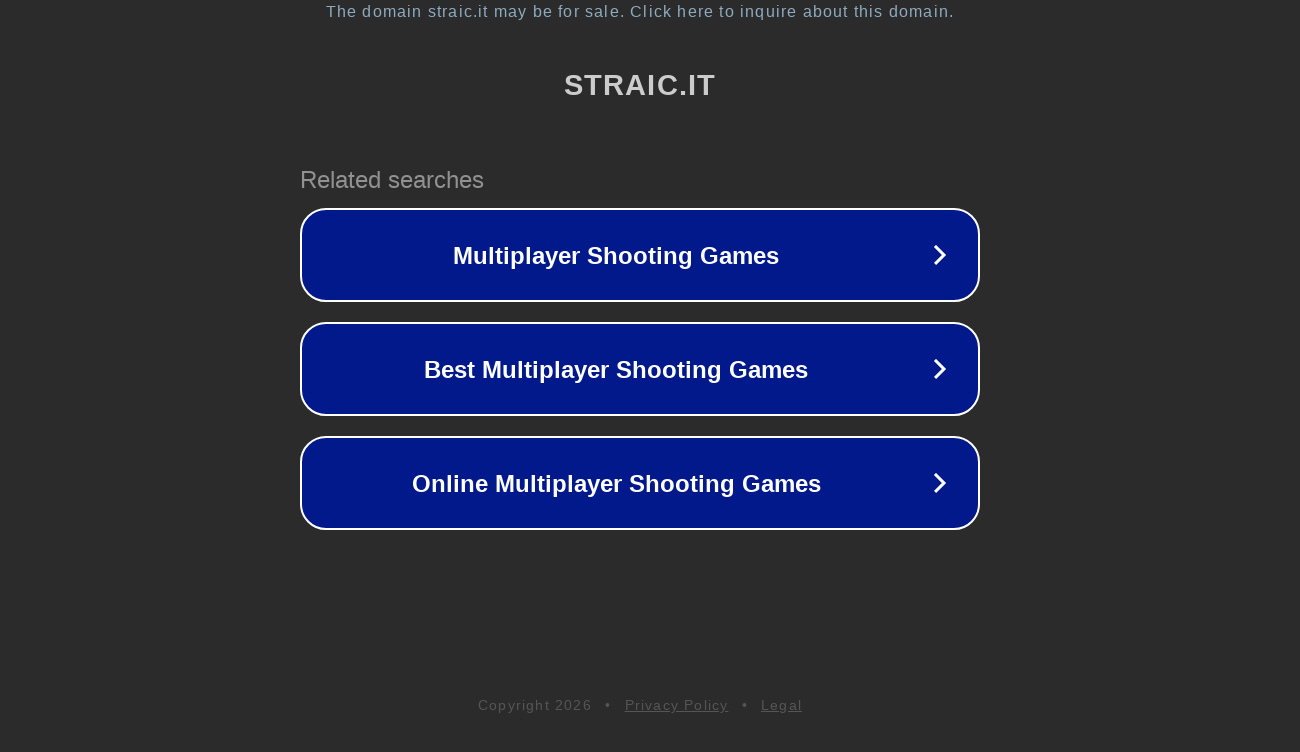

--- FILE ---
content_type: text/html; charset=utf-8
request_url: https://www.straic.it/forums/topic/swords/
body_size: 1066
content:
<!doctype html>
<html data-adblockkey="MFwwDQYJKoZIhvcNAQEBBQADSwAwSAJBANDrp2lz7AOmADaN8tA50LsWcjLFyQFcb/P2Txc58oYOeILb3vBw7J6f4pamkAQVSQuqYsKx3YzdUHCvbVZvFUsCAwEAAQ==_MNznjAGO6YF6jzVB0gt/nyKnyyTf4w84EoyrNV10U7VGEQWWtbaCIT1nqP8RPO2gifLfS8fzQHZ1JaRoub3zTQ==" lang="en" style="background: #2B2B2B;">
<head>
    <meta charset="utf-8">
    <meta name="viewport" content="width=device-width, initial-scale=1">
    <link rel="icon" href="[data-uri]">
    <link rel="preconnect" href="https://www.google.com" crossorigin>
</head>
<body>
<div id="target" style="opacity: 0"></div>
<script>window.park = "[base64]";</script>
<script src="/bVBTJTwDZ.js"></script>
</body>
</html>
